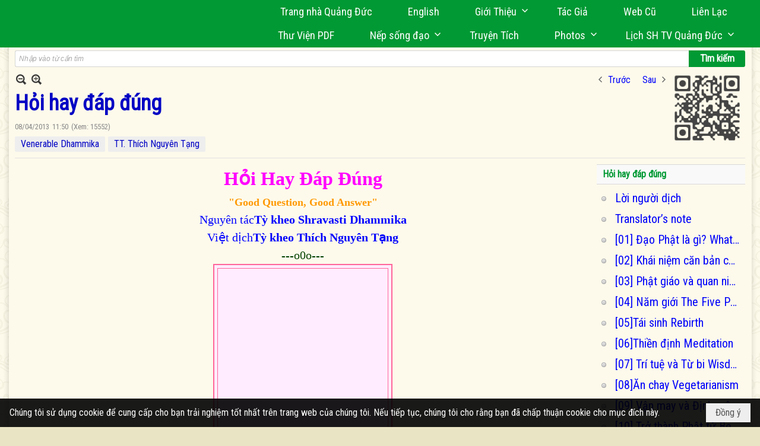

--- FILE ---
content_type: text/html; charset=utf-8
request_url: https://www.google.com/recaptcha/api2/anchor?ar=1&k=6LefkQcTAAAAAG-Bo_ww--wNpej57bbjW4h8paf2&co=aHR0cHM6Ly9xdWFuZ2R1Yy5jb206NDQz&hl=vi&v=jdMmXeCQEkPbnFDy9T04NbgJ&size=normal&anchor-ms=20000&execute-ms=15000&cb=ww2qyi4hmgsb
body_size: 47386
content:
<!DOCTYPE HTML><html dir="ltr" lang="vi"><head><meta http-equiv="Content-Type" content="text/html; charset=UTF-8">
<meta http-equiv="X-UA-Compatible" content="IE=edge">
<title>reCAPTCHA</title>
<style type="text/css">
/* cyrillic-ext */
@font-face {
  font-family: 'Roboto';
  font-style: normal;
  font-weight: 400;
  font-stretch: 100%;
  src: url(//fonts.gstatic.com/s/roboto/v48/KFO7CnqEu92Fr1ME7kSn66aGLdTylUAMa3GUBHMdazTgWw.woff2) format('woff2');
  unicode-range: U+0460-052F, U+1C80-1C8A, U+20B4, U+2DE0-2DFF, U+A640-A69F, U+FE2E-FE2F;
}
/* cyrillic */
@font-face {
  font-family: 'Roboto';
  font-style: normal;
  font-weight: 400;
  font-stretch: 100%;
  src: url(//fonts.gstatic.com/s/roboto/v48/KFO7CnqEu92Fr1ME7kSn66aGLdTylUAMa3iUBHMdazTgWw.woff2) format('woff2');
  unicode-range: U+0301, U+0400-045F, U+0490-0491, U+04B0-04B1, U+2116;
}
/* greek-ext */
@font-face {
  font-family: 'Roboto';
  font-style: normal;
  font-weight: 400;
  font-stretch: 100%;
  src: url(//fonts.gstatic.com/s/roboto/v48/KFO7CnqEu92Fr1ME7kSn66aGLdTylUAMa3CUBHMdazTgWw.woff2) format('woff2');
  unicode-range: U+1F00-1FFF;
}
/* greek */
@font-face {
  font-family: 'Roboto';
  font-style: normal;
  font-weight: 400;
  font-stretch: 100%;
  src: url(//fonts.gstatic.com/s/roboto/v48/KFO7CnqEu92Fr1ME7kSn66aGLdTylUAMa3-UBHMdazTgWw.woff2) format('woff2');
  unicode-range: U+0370-0377, U+037A-037F, U+0384-038A, U+038C, U+038E-03A1, U+03A3-03FF;
}
/* math */
@font-face {
  font-family: 'Roboto';
  font-style: normal;
  font-weight: 400;
  font-stretch: 100%;
  src: url(//fonts.gstatic.com/s/roboto/v48/KFO7CnqEu92Fr1ME7kSn66aGLdTylUAMawCUBHMdazTgWw.woff2) format('woff2');
  unicode-range: U+0302-0303, U+0305, U+0307-0308, U+0310, U+0312, U+0315, U+031A, U+0326-0327, U+032C, U+032F-0330, U+0332-0333, U+0338, U+033A, U+0346, U+034D, U+0391-03A1, U+03A3-03A9, U+03B1-03C9, U+03D1, U+03D5-03D6, U+03F0-03F1, U+03F4-03F5, U+2016-2017, U+2034-2038, U+203C, U+2040, U+2043, U+2047, U+2050, U+2057, U+205F, U+2070-2071, U+2074-208E, U+2090-209C, U+20D0-20DC, U+20E1, U+20E5-20EF, U+2100-2112, U+2114-2115, U+2117-2121, U+2123-214F, U+2190, U+2192, U+2194-21AE, U+21B0-21E5, U+21F1-21F2, U+21F4-2211, U+2213-2214, U+2216-22FF, U+2308-230B, U+2310, U+2319, U+231C-2321, U+2336-237A, U+237C, U+2395, U+239B-23B7, U+23D0, U+23DC-23E1, U+2474-2475, U+25AF, U+25B3, U+25B7, U+25BD, U+25C1, U+25CA, U+25CC, U+25FB, U+266D-266F, U+27C0-27FF, U+2900-2AFF, U+2B0E-2B11, U+2B30-2B4C, U+2BFE, U+3030, U+FF5B, U+FF5D, U+1D400-1D7FF, U+1EE00-1EEFF;
}
/* symbols */
@font-face {
  font-family: 'Roboto';
  font-style: normal;
  font-weight: 400;
  font-stretch: 100%;
  src: url(//fonts.gstatic.com/s/roboto/v48/KFO7CnqEu92Fr1ME7kSn66aGLdTylUAMaxKUBHMdazTgWw.woff2) format('woff2');
  unicode-range: U+0001-000C, U+000E-001F, U+007F-009F, U+20DD-20E0, U+20E2-20E4, U+2150-218F, U+2190, U+2192, U+2194-2199, U+21AF, U+21E6-21F0, U+21F3, U+2218-2219, U+2299, U+22C4-22C6, U+2300-243F, U+2440-244A, U+2460-24FF, U+25A0-27BF, U+2800-28FF, U+2921-2922, U+2981, U+29BF, U+29EB, U+2B00-2BFF, U+4DC0-4DFF, U+FFF9-FFFB, U+10140-1018E, U+10190-1019C, U+101A0, U+101D0-101FD, U+102E0-102FB, U+10E60-10E7E, U+1D2C0-1D2D3, U+1D2E0-1D37F, U+1F000-1F0FF, U+1F100-1F1AD, U+1F1E6-1F1FF, U+1F30D-1F30F, U+1F315, U+1F31C, U+1F31E, U+1F320-1F32C, U+1F336, U+1F378, U+1F37D, U+1F382, U+1F393-1F39F, U+1F3A7-1F3A8, U+1F3AC-1F3AF, U+1F3C2, U+1F3C4-1F3C6, U+1F3CA-1F3CE, U+1F3D4-1F3E0, U+1F3ED, U+1F3F1-1F3F3, U+1F3F5-1F3F7, U+1F408, U+1F415, U+1F41F, U+1F426, U+1F43F, U+1F441-1F442, U+1F444, U+1F446-1F449, U+1F44C-1F44E, U+1F453, U+1F46A, U+1F47D, U+1F4A3, U+1F4B0, U+1F4B3, U+1F4B9, U+1F4BB, U+1F4BF, U+1F4C8-1F4CB, U+1F4D6, U+1F4DA, U+1F4DF, U+1F4E3-1F4E6, U+1F4EA-1F4ED, U+1F4F7, U+1F4F9-1F4FB, U+1F4FD-1F4FE, U+1F503, U+1F507-1F50B, U+1F50D, U+1F512-1F513, U+1F53E-1F54A, U+1F54F-1F5FA, U+1F610, U+1F650-1F67F, U+1F687, U+1F68D, U+1F691, U+1F694, U+1F698, U+1F6AD, U+1F6B2, U+1F6B9-1F6BA, U+1F6BC, U+1F6C6-1F6CF, U+1F6D3-1F6D7, U+1F6E0-1F6EA, U+1F6F0-1F6F3, U+1F6F7-1F6FC, U+1F700-1F7FF, U+1F800-1F80B, U+1F810-1F847, U+1F850-1F859, U+1F860-1F887, U+1F890-1F8AD, U+1F8B0-1F8BB, U+1F8C0-1F8C1, U+1F900-1F90B, U+1F93B, U+1F946, U+1F984, U+1F996, U+1F9E9, U+1FA00-1FA6F, U+1FA70-1FA7C, U+1FA80-1FA89, U+1FA8F-1FAC6, U+1FACE-1FADC, U+1FADF-1FAE9, U+1FAF0-1FAF8, U+1FB00-1FBFF;
}
/* vietnamese */
@font-face {
  font-family: 'Roboto';
  font-style: normal;
  font-weight: 400;
  font-stretch: 100%;
  src: url(//fonts.gstatic.com/s/roboto/v48/KFO7CnqEu92Fr1ME7kSn66aGLdTylUAMa3OUBHMdazTgWw.woff2) format('woff2');
  unicode-range: U+0102-0103, U+0110-0111, U+0128-0129, U+0168-0169, U+01A0-01A1, U+01AF-01B0, U+0300-0301, U+0303-0304, U+0308-0309, U+0323, U+0329, U+1EA0-1EF9, U+20AB;
}
/* latin-ext */
@font-face {
  font-family: 'Roboto';
  font-style: normal;
  font-weight: 400;
  font-stretch: 100%;
  src: url(//fonts.gstatic.com/s/roboto/v48/KFO7CnqEu92Fr1ME7kSn66aGLdTylUAMa3KUBHMdazTgWw.woff2) format('woff2');
  unicode-range: U+0100-02BA, U+02BD-02C5, U+02C7-02CC, U+02CE-02D7, U+02DD-02FF, U+0304, U+0308, U+0329, U+1D00-1DBF, U+1E00-1E9F, U+1EF2-1EFF, U+2020, U+20A0-20AB, U+20AD-20C0, U+2113, U+2C60-2C7F, U+A720-A7FF;
}
/* latin */
@font-face {
  font-family: 'Roboto';
  font-style: normal;
  font-weight: 400;
  font-stretch: 100%;
  src: url(//fonts.gstatic.com/s/roboto/v48/KFO7CnqEu92Fr1ME7kSn66aGLdTylUAMa3yUBHMdazQ.woff2) format('woff2');
  unicode-range: U+0000-00FF, U+0131, U+0152-0153, U+02BB-02BC, U+02C6, U+02DA, U+02DC, U+0304, U+0308, U+0329, U+2000-206F, U+20AC, U+2122, U+2191, U+2193, U+2212, U+2215, U+FEFF, U+FFFD;
}
/* cyrillic-ext */
@font-face {
  font-family: 'Roboto';
  font-style: normal;
  font-weight: 500;
  font-stretch: 100%;
  src: url(//fonts.gstatic.com/s/roboto/v48/KFO7CnqEu92Fr1ME7kSn66aGLdTylUAMa3GUBHMdazTgWw.woff2) format('woff2');
  unicode-range: U+0460-052F, U+1C80-1C8A, U+20B4, U+2DE0-2DFF, U+A640-A69F, U+FE2E-FE2F;
}
/* cyrillic */
@font-face {
  font-family: 'Roboto';
  font-style: normal;
  font-weight: 500;
  font-stretch: 100%;
  src: url(//fonts.gstatic.com/s/roboto/v48/KFO7CnqEu92Fr1ME7kSn66aGLdTylUAMa3iUBHMdazTgWw.woff2) format('woff2');
  unicode-range: U+0301, U+0400-045F, U+0490-0491, U+04B0-04B1, U+2116;
}
/* greek-ext */
@font-face {
  font-family: 'Roboto';
  font-style: normal;
  font-weight: 500;
  font-stretch: 100%;
  src: url(//fonts.gstatic.com/s/roboto/v48/KFO7CnqEu92Fr1ME7kSn66aGLdTylUAMa3CUBHMdazTgWw.woff2) format('woff2');
  unicode-range: U+1F00-1FFF;
}
/* greek */
@font-face {
  font-family: 'Roboto';
  font-style: normal;
  font-weight: 500;
  font-stretch: 100%;
  src: url(//fonts.gstatic.com/s/roboto/v48/KFO7CnqEu92Fr1ME7kSn66aGLdTylUAMa3-UBHMdazTgWw.woff2) format('woff2');
  unicode-range: U+0370-0377, U+037A-037F, U+0384-038A, U+038C, U+038E-03A1, U+03A3-03FF;
}
/* math */
@font-face {
  font-family: 'Roboto';
  font-style: normal;
  font-weight: 500;
  font-stretch: 100%;
  src: url(//fonts.gstatic.com/s/roboto/v48/KFO7CnqEu92Fr1ME7kSn66aGLdTylUAMawCUBHMdazTgWw.woff2) format('woff2');
  unicode-range: U+0302-0303, U+0305, U+0307-0308, U+0310, U+0312, U+0315, U+031A, U+0326-0327, U+032C, U+032F-0330, U+0332-0333, U+0338, U+033A, U+0346, U+034D, U+0391-03A1, U+03A3-03A9, U+03B1-03C9, U+03D1, U+03D5-03D6, U+03F0-03F1, U+03F4-03F5, U+2016-2017, U+2034-2038, U+203C, U+2040, U+2043, U+2047, U+2050, U+2057, U+205F, U+2070-2071, U+2074-208E, U+2090-209C, U+20D0-20DC, U+20E1, U+20E5-20EF, U+2100-2112, U+2114-2115, U+2117-2121, U+2123-214F, U+2190, U+2192, U+2194-21AE, U+21B0-21E5, U+21F1-21F2, U+21F4-2211, U+2213-2214, U+2216-22FF, U+2308-230B, U+2310, U+2319, U+231C-2321, U+2336-237A, U+237C, U+2395, U+239B-23B7, U+23D0, U+23DC-23E1, U+2474-2475, U+25AF, U+25B3, U+25B7, U+25BD, U+25C1, U+25CA, U+25CC, U+25FB, U+266D-266F, U+27C0-27FF, U+2900-2AFF, U+2B0E-2B11, U+2B30-2B4C, U+2BFE, U+3030, U+FF5B, U+FF5D, U+1D400-1D7FF, U+1EE00-1EEFF;
}
/* symbols */
@font-face {
  font-family: 'Roboto';
  font-style: normal;
  font-weight: 500;
  font-stretch: 100%;
  src: url(//fonts.gstatic.com/s/roboto/v48/KFO7CnqEu92Fr1ME7kSn66aGLdTylUAMaxKUBHMdazTgWw.woff2) format('woff2');
  unicode-range: U+0001-000C, U+000E-001F, U+007F-009F, U+20DD-20E0, U+20E2-20E4, U+2150-218F, U+2190, U+2192, U+2194-2199, U+21AF, U+21E6-21F0, U+21F3, U+2218-2219, U+2299, U+22C4-22C6, U+2300-243F, U+2440-244A, U+2460-24FF, U+25A0-27BF, U+2800-28FF, U+2921-2922, U+2981, U+29BF, U+29EB, U+2B00-2BFF, U+4DC0-4DFF, U+FFF9-FFFB, U+10140-1018E, U+10190-1019C, U+101A0, U+101D0-101FD, U+102E0-102FB, U+10E60-10E7E, U+1D2C0-1D2D3, U+1D2E0-1D37F, U+1F000-1F0FF, U+1F100-1F1AD, U+1F1E6-1F1FF, U+1F30D-1F30F, U+1F315, U+1F31C, U+1F31E, U+1F320-1F32C, U+1F336, U+1F378, U+1F37D, U+1F382, U+1F393-1F39F, U+1F3A7-1F3A8, U+1F3AC-1F3AF, U+1F3C2, U+1F3C4-1F3C6, U+1F3CA-1F3CE, U+1F3D4-1F3E0, U+1F3ED, U+1F3F1-1F3F3, U+1F3F5-1F3F7, U+1F408, U+1F415, U+1F41F, U+1F426, U+1F43F, U+1F441-1F442, U+1F444, U+1F446-1F449, U+1F44C-1F44E, U+1F453, U+1F46A, U+1F47D, U+1F4A3, U+1F4B0, U+1F4B3, U+1F4B9, U+1F4BB, U+1F4BF, U+1F4C8-1F4CB, U+1F4D6, U+1F4DA, U+1F4DF, U+1F4E3-1F4E6, U+1F4EA-1F4ED, U+1F4F7, U+1F4F9-1F4FB, U+1F4FD-1F4FE, U+1F503, U+1F507-1F50B, U+1F50D, U+1F512-1F513, U+1F53E-1F54A, U+1F54F-1F5FA, U+1F610, U+1F650-1F67F, U+1F687, U+1F68D, U+1F691, U+1F694, U+1F698, U+1F6AD, U+1F6B2, U+1F6B9-1F6BA, U+1F6BC, U+1F6C6-1F6CF, U+1F6D3-1F6D7, U+1F6E0-1F6EA, U+1F6F0-1F6F3, U+1F6F7-1F6FC, U+1F700-1F7FF, U+1F800-1F80B, U+1F810-1F847, U+1F850-1F859, U+1F860-1F887, U+1F890-1F8AD, U+1F8B0-1F8BB, U+1F8C0-1F8C1, U+1F900-1F90B, U+1F93B, U+1F946, U+1F984, U+1F996, U+1F9E9, U+1FA00-1FA6F, U+1FA70-1FA7C, U+1FA80-1FA89, U+1FA8F-1FAC6, U+1FACE-1FADC, U+1FADF-1FAE9, U+1FAF0-1FAF8, U+1FB00-1FBFF;
}
/* vietnamese */
@font-face {
  font-family: 'Roboto';
  font-style: normal;
  font-weight: 500;
  font-stretch: 100%;
  src: url(//fonts.gstatic.com/s/roboto/v48/KFO7CnqEu92Fr1ME7kSn66aGLdTylUAMa3OUBHMdazTgWw.woff2) format('woff2');
  unicode-range: U+0102-0103, U+0110-0111, U+0128-0129, U+0168-0169, U+01A0-01A1, U+01AF-01B0, U+0300-0301, U+0303-0304, U+0308-0309, U+0323, U+0329, U+1EA0-1EF9, U+20AB;
}
/* latin-ext */
@font-face {
  font-family: 'Roboto';
  font-style: normal;
  font-weight: 500;
  font-stretch: 100%;
  src: url(//fonts.gstatic.com/s/roboto/v48/KFO7CnqEu92Fr1ME7kSn66aGLdTylUAMa3KUBHMdazTgWw.woff2) format('woff2');
  unicode-range: U+0100-02BA, U+02BD-02C5, U+02C7-02CC, U+02CE-02D7, U+02DD-02FF, U+0304, U+0308, U+0329, U+1D00-1DBF, U+1E00-1E9F, U+1EF2-1EFF, U+2020, U+20A0-20AB, U+20AD-20C0, U+2113, U+2C60-2C7F, U+A720-A7FF;
}
/* latin */
@font-face {
  font-family: 'Roboto';
  font-style: normal;
  font-weight: 500;
  font-stretch: 100%;
  src: url(//fonts.gstatic.com/s/roboto/v48/KFO7CnqEu92Fr1ME7kSn66aGLdTylUAMa3yUBHMdazQ.woff2) format('woff2');
  unicode-range: U+0000-00FF, U+0131, U+0152-0153, U+02BB-02BC, U+02C6, U+02DA, U+02DC, U+0304, U+0308, U+0329, U+2000-206F, U+20AC, U+2122, U+2191, U+2193, U+2212, U+2215, U+FEFF, U+FFFD;
}
/* cyrillic-ext */
@font-face {
  font-family: 'Roboto';
  font-style: normal;
  font-weight: 900;
  font-stretch: 100%;
  src: url(//fonts.gstatic.com/s/roboto/v48/KFO7CnqEu92Fr1ME7kSn66aGLdTylUAMa3GUBHMdazTgWw.woff2) format('woff2');
  unicode-range: U+0460-052F, U+1C80-1C8A, U+20B4, U+2DE0-2DFF, U+A640-A69F, U+FE2E-FE2F;
}
/* cyrillic */
@font-face {
  font-family: 'Roboto';
  font-style: normal;
  font-weight: 900;
  font-stretch: 100%;
  src: url(//fonts.gstatic.com/s/roboto/v48/KFO7CnqEu92Fr1ME7kSn66aGLdTylUAMa3iUBHMdazTgWw.woff2) format('woff2');
  unicode-range: U+0301, U+0400-045F, U+0490-0491, U+04B0-04B1, U+2116;
}
/* greek-ext */
@font-face {
  font-family: 'Roboto';
  font-style: normal;
  font-weight: 900;
  font-stretch: 100%;
  src: url(//fonts.gstatic.com/s/roboto/v48/KFO7CnqEu92Fr1ME7kSn66aGLdTylUAMa3CUBHMdazTgWw.woff2) format('woff2');
  unicode-range: U+1F00-1FFF;
}
/* greek */
@font-face {
  font-family: 'Roboto';
  font-style: normal;
  font-weight: 900;
  font-stretch: 100%;
  src: url(//fonts.gstatic.com/s/roboto/v48/KFO7CnqEu92Fr1ME7kSn66aGLdTylUAMa3-UBHMdazTgWw.woff2) format('woff2');
  unicode-range: U+0370-0377, U+037A-037F, U+0384-038A, U+038C, U+038E-03A1, U+03A3-03FF;
}
/* math */
@font-face {
  font-family: 'Roboto';
  font-style: normal;
  font-weight: 900;
  font-stretch: 100%;
  src: url(//fonts.gstatic.com/s/roboto/v48/KFO7CnqEu92Fr1ME7kSn66aGLdTylUAMawCUBHMdazTgWw.woff2) format('woff2');
  unicode-range: U+0302-0303, U+0305, U+0307-0308, U+0310, U+0312, U+0315, U+031A, U+0326-0327, U+032C, U+032F-0330, U+0332-0333, U+0338, U+033A, U+0346, U+034D, U+0391-03A1, U+03A3-03A9, U+03B1-03C9, U+03D1, U+03D5-03D6, U+03F0-03F1, U+03F4-03F5, U+2016-2017, U+2034-2038, U+203C, U+2040, U+2043, U+2047, U+2050, U+2057, U+205F, U+2070-2071, U+2074-208E, U+2090-209C, U+20D0-20DC, U+20E1, U+20E5-20EF, U+2100-2112, U+2114-2115, U+2117-2121, U+2123-214F, U+2190, U+2192, U+2194-21AE, U+21B0-21E5, U+21F1-21F2, U+21F4-2211, U+2213-2214, U+2216-22FF, U+2308-230B, U+2310, U+2319, U+231C-2321, U+2336-237A, U+237C, U+2395, U+239B-23B7, U+23D0, U+23DC-23E1, U+2474-2475, U+25AF, U+25B3, U+25B7, U+25BD, U+25C1, U+25CA, U+25CC, U+25FB, U+266D-266F, U+27C0-27FF, U+2900-2AFF, U+2B0E-2B11, U+2B30-2B4C, U+2BFE, U+3030, U+FF5B, U+FF5D, U+1D400-1D7FF, U+1EE00-1EEFF;
}
/* symbols */
@font-face {
  font-family: 'Roboto';
  font-style: normal;
  font-weight: 900;
  font-stretch: 100%;
  src: url(//fonts.gstatic.com/s/roboto/v48/KFO7CnqEu92Fr1ME7kSn66aGLdTylUAMaxKUBHMdazTgWw.woff2) format('woff2');
  unicode-range: U+0001-000C, U+000E-001F, U+007F-009F, U+20DD-20E0, U+20E2-20E4, U+2150-218F, U+2190, U+2192, U+2194-2199, U+21AF, U+21E6-21F0, U+21F3, U+2218-2219, U+2299, U+22C4-22C6, U+2300-243F, U+2440-244A, U+2460-24FF, U+25A0-27BF, U+2800-28FF, U+2921-2922, U+2981, U+29BF, U+29EB, U+2B00-2BFF, U+4DC0-4DFF, U+FFF9-FFFB, U+10140-1018E, U+10190-1019C, U+101A0, U+101D0-101FD, U+102E0-102FB, U+10E60-10E7E, U+1D2C0-1D2D3, U+1D2E0-1D37F, U+1F000-1F0FF, U+1F100-1F1AD, U+1F1E6-1F1FF, U+1F30D-1F30F, U+1F315, U+1F31C, U+1F31E, U+1F320-1F32C, U+1F336, U+1F378, U+1F37D, U+1F382, U+1F393-1F39F, U+1F3A7-1F3A8, U+1F3AC-1F3AF, U+1F3C2, U+1F3C4-1F3C6, U+1F3CA-1F3CE, U+1F3D4-1F3E0, U+1F3ED, U+1F3F1-1F3F3, U+1F3F5-1F3F7, U+1F408, U+1F415, U+1F41F, U+1F426, U+1F43F, U+1F441-1F442, U+1F444, U+1F446-1F449, U+1F44C-1F44E, U+1F453, U+1F46A, U+1F47D, U+1F4A3, U+1F4B0, U+1F4B3, U+1F4B9, U+1F4BB, U+1F4BF, U+1F4C8-1F4CB, U+1F4D6, U+1F4DA, U+1F4DF, U+1F4E3-1F4E6, U+1F4EA-1F4ED, U+1F4F7, U+1F4F9-1F4FB, U+1F4FD-1F4FE, U+1F503, U+1F507-1F50B, U+1F50D, U+1F512-1F513, U+1F53E-1F54A, U+1F54F-1F5FA, U+1F610, U+1F650-1F67F, U+1F687, U+1F68D, U+1F691, U+1F694, U+1F698, U+1F6AD, U+1F6B2, U+1F6B9-1F6BA, U+1F6BC, U+1F6C6-1F6CF, U+1F6D3-1F6D7, U+1F6E0-1F6EA, U+1F6F0-1F6F3, U+1F6F7-1F6FC, U+1F700-1F7FF, U+1F800-1F80B, U+1F810-1F847, U+1F850-1F859, U+1F860-1F887, U+1F890-1F8AD, U+1F8B0-1F8BB, U+1F8C0-1F8C1, U+1F900-1F90B, U+1F93B, U+1F946, U+1F984, U+1F996, U+1F9E9, U+1FA00-1FA6F, U+1FA70-1FA7C, U+1FA80-1FA89, U+1FA8F-1FAC6, U+1FACE-1FADC, U+1FADF-1FAE9, U+1FAF0-1FAF8, U+1FB00-1FBFF;
}
/* vietnamese */
@font-face {
  font-family: 'Roboto';
  font-style: normal;
  font-weight: 900;
  font-stretch: 100%;
  src: url(//fonts.gstatic.com/s/roboto/v48/KFO7CnqEu92Fr1ME7kSn66aGLdTylUAMa3OUBHMdazTgWw.woff2) format('woff2');
  unicode-range: U+0102-0103, U+0110-0111, U+0128-0129, U+0168-0169, U+01A0-01A1, U+01AF-01B0, U+0300-0301, U+0303-0304, U+0308-0309, U+0323, U+0329, U+1EA0-1EF9, U+20AB;
}
/* latin-ext */
@font-face {
  font-family: 'Roboto';
  font-style: normal;
  font-weight: 900;
  font-stretch: 100%;
  src: url(//fonts.gstatic.com/s/roboto/v48/KFO7CnqEu92Fr1ME7kSn66aGLdTylUAMa3KUBHMdazTgWw.woff2) format('woff2');
  unicode-range: U+0100-02BA, U+02BD-02C5, U+02C7-02CC, U+02CE-02D7, U+02DD-02FF, U+0304, U+0308, U+0329, U+1D00-1DBF, U+1E00-1E9F, U+1EF2-1EFF, U+2020, U+20A0-20AB, U+20AD-20C0, U+2113, U+2C60-2C7F, U+A720-A7FF;
}
/* latin */
@font-face {
  font-family: 'Roboto';
  font-style: normal;
  font-weight: 900;
  font-stretch: 100%;
  src: url(//fonts.gstatic.com/s/roboto/v48/KFO7CnqEu92Fr1ME7kSn66aGLdTylUAMa3yUBHMdazQ.woff2) format('woff2');
  unicode-range: U+0000-00FF, U+0131, U+0152-0153, U+02BB-02BC, U+02C6, U+02DA, U+02DC, U+0304, U+0308, U+0329, U+2000-206F, U+20AC, U+2122, U+2191, U+2193, U+2212, U+2215, U+FEFF, U+FFFD;
}

</style>
<link rel="stylesheet" type="text/css" href="https://www.gstatic.com/recaptcha/releases/jdMmXeCQEkPbnFDy9T04NbgJ/styles__ltr.css">
<script nonce="TQQR55WIK3C7EdyTczNAjA" type="text/javascript">window['__recaptcha_api'] = 'https://www.google.com/recaptcha/api2/';</script>
<script type="text/javascript" src="https://www.gstatic.com/recaptcha/releases/jdMmXeCQEkPbnFDy9T04NbgJ/recaptcha__vi.js" nonce="TQQR55WIK3C7EdyTczNAjA">
      
    </script></head>
<body><div id="rc-anchor-alert" class="rc-anchor-alert"></div>
<input type="hidden" id="recaptcha-token" value="[base64]">
<script type="text/javascript" nonce="TQQR55WIK3C7EdyTczNAjA">
      recaptcha.anchor.Main.init("[\x22ainput\x22,[\x22bgdata\x22,\x22\x22,\[base64]/[base64]/[base64]/[base64]/[base64]/[base64]/[base64]/[base64]/[base64]/[base64]/[base64]/[base64]/[base64]/[base64]/[base64]\\u003d\\u003d\x22,\[base64]\x22,\x22eXrCj8ORwr/Ds8KIFC3Dr8OdwpXCukplTFTCisO/FcKaM3fDq8O2EsOROmfDoMOdDcKrYRPDi8KDC8ODw7wiw6NGwrbCi8O8B8K0w7Imw4pafE/CqsO/U8KTwrDCusO+wpN9w4PCssOLZUoywqfDmcO0wqN5w4nDtMKQw4UBwoDClUDDondVHAdTw7cIwq/ClVHCqyTCkF5ldUEZcsOaEMOYwrvClD/DjA3CnsOoRmU8e8KodjExw4ctR2R6woIlwoTCncKhw7XDtcOkQzRGw6jCnsOxw6NfM8K5NinCgMOnw5glwqI/QAfDpsOmLzNaNAnDuj/ChQ4Nw6ITwoo+EMOMwoxARMOVw5k4cMOFw4QYDksWOCZiwoLCpgwPeX/CoGAEOsKhSCELN1hdRjtlNsOhw4jCucKKw49Iw6EKTcKCJcOYwptfwqHDi8OsMBwgGSfDncOLw6R+dcOTwojCrFZfw4nDuQHChsKjGMKVw6xoOlM7GB9dwplkQBLDncK2N8O2eMKleMK0wrzDvsO8aFhpFAHCrsO9X2/Cik/DkRAWw4VVGMOdwqtZw5rCu29Vw6HDqcKgwrhEMcKxwpfCg1/DmMKzw6ZADQAVwrDCqcOOwqPCugUpSWkcDXPCp8KUwq/CuMOywr5uw6Ilw7fCoMOZw7VlU1/CvG/DgnBfd0XDpcKoDMKMC0J8w6/[base64]/DssKVd8OCw6bDpMOpwoDCqR/[base64]/ClkHDjCBsAMOPw5LCssO7HiXCusOywoQ1w7zCowPCosOwWcODwo/DtsKJwoIKNsOhIsOzw5PDjz7CjcOWworCjGvDtR0LWsOMbMKsfMKVw74pworDlgFjM8OCw6/CvXIKPsOmwq/Dj8O1D8Ksw7vDtMOpw7FQWF94wpotPsK5w4rDkDQYwo7DuhDCmw3DvsKZw601d8Kawrd0BCtVw43Dkn9KQmg6AsKuYcOWQjzCvkLCjkN0LTMyw5rCsGMZN8KHJMOQaVbDnEh1L8K/w5UOdsO4wrUhUsKawpHCjVcTR0tHNB0vI8Kdw5LDosKwbsKjw5RVw7LCmhbCsgRww6nCp1TCnsKCwrYFw7HDjFTCuHo/wpEIw5zDhBwFwqIJw5bCu3DCmwh7IXpoFGItw5/[base64]/CvS9ew5gsGVXDn8OUZMKQF1ltUMKCJFllwppjw7LCtMOjYSrCv3prw63DhsOcwr4Uwq7Dv8OcwpbDh3zDiRV/wpzDsMOTwqohK18+w4dgw44Ww7zCuFoCcVTClRfDiRpbCjsZBMOaXkMkwqVxWSwgcDHDuwAjw4jDosOCw5gIBlXDo3gkwqERw5/CiH43fcKFNi5vwoonb8KuwoxLw77CglF4wrLDn8OUZkDDqgTDpmRNwrc4SsKqw5odw6fCncKjw4/[base64]/Cp8OlVMOKBgJaTcKqMsKLw4nChMOVw7FqSEDCvsOrwplhacKUw5XDinnDumRAwo82w7wrwozCi3h8w5bDmV7DpMOoYHgNNEcvw6/DqVUYw6xpAAAkWAhywqFDw6zChyTDkR7Cj0tFw7Qewp4Zw4dxecKKBmvDr0zDusKcwp5tFGFLwo3ChR4QdsK2W8K1IMOYHk4AP8KaHx1twqM3wqdLfcKIwpnCpMK4f8OTw4fDll0lGn/[base64]/DrX0NAU8awo/[base64]/CgTJ8wrDChsOVwrTDrcO8MsO5dyEwwpMjGEfDusOMwrBiwp/Do3fDuUnCvsOXYMOTw5Eqw7ptckPCg2rDg1VpchPCsXvDvsKfGTHDsUt/w4rChsOKw7nCkXB4w4NSSmnCpjd/w77DvMOWHsOUey13LUHCvAPCl8K6wqfDk8OLwqzDtMOdwqMlw6XDrcOmQEMMwrxlw6LCoVDDr8K/w5NWd8K2wrM2C8Opwrp8w5ZWK3HDj8KkOMOGb8OawrfDu8OcwoFaX1F9w7fDnkoaRHLCosK0M05Uw4nCnMKuw7BGbsORCT5MP8KMXcKjwoXCj8OsM8KwwrHCtMKqUcORYcOJZ30cw6wyWmM9acOPfHh1Vl/[base64]/DmkXCocOZw7LDrER0UMOKw6bChsOvTcOmwoN8wpvDtsO5SMK0QsOWw6HCjsO5ZUQDw7t7B8K7BMKtw5LChcKGSQssdMOXMsOIw71VwpHCpsOPf8KHcsKzLlDDusK3wpl/asKKHTs5McOEwrcNwoFVbMOzGcKJw5lVwqVFw5HDmsOYBiDDiMK3w6pMCxXDr8OgLsOnd03Cg0rCqcOfQVQ4KsKKHcKwKAgiWcO/[base64]/Dg8OoZnrDpEtwwr/CpD1mbynDoCFJw77CpUI8wpTCmMOHw4jDuDLCkDPCmFp6Zhlqw4jCqD44wqHCnsOiwoLDqV84wqoMFA7CrSZDwr7DhMOaLSzCs8OLYw3CskLCssO3wqfCm8KtwqrDpsO/VnLCo8KfPC8sJ8Kbwq/DugccXysWZ8KTI8KXYmPCgFrCk8O5RgnCh8KGGMO+XcKowrJxBsOhQ8KdFCBXCsKswqhpFkvDvsO6XsOvPcOAeXjDtMO9w5zCicO+PGrDqilWw6kow6vDr8K/w6lSwr5Kw4jCkMK2wp8Aw4waw6IWw4LChcKiwpXDowDCo8O3JCHDjk/Cuj3DnhbDjcOZCsOSQsKQw6DCmcODeAnCmMK7w6UrPjrCqcOmZ8KIMMOGQ8OuSGzClgzDuSXDijYMCEM3UXIow5E+w73CjFXDsMKtSzAwJxLChMKEw4QkwoQFX1XDu8OowpnDjMKFw6jDgRbCv8OKwrY0w6fDrsK0w601Fn/DssKiVMK0BcK+UcKDG8KbdcKjTlhvPDzDk3fClMOQEVTDo8Kow6fCgcOWw7rCpEDClSUawrrDgl0oRzXDk1QBw4XDu0zDlC4EUSzCl1omDcKUw4dkLkjCjMKjN8OSwqzDksO5wr3ClsKYwoI5wrsGwp/[base64]/K20oRBxIwpBLRxx+w43CpQxNVWPDoFfCtcOnw75sw7XDvcK3GMOBwoMZwqDCtg5Xwo7DhHXCnA9jwplDw6VORsKYacKJQ8Kbw4o+wo/Cn1lgw6rDuh1Jw6cnw7hrH8O7w6AvP8KhL8ODwrlhEsKHcXrCpVnCh8Kcw78oG8KjwoLDhGbDo8Ked8OnEMKqwoweIBp+wpJqwpLCjcOowoxcw7J/PU0FYTDCgMKqVMKvw47Cm8KZwqJfwokzKsKsRFzCpMK5wpzCi8Oiwp5GMsKMX2rCssKXwpfCukViAsK2FAbDlGvCtcOKLjkgw7RAT8OdwrbCiGRXEHNswojDigXDjsOUwovCujvCmcOiKjDDoXE2w6h/w6nClkvDjcOgwoPCmcK3XkIlLsOXUGxsw7HDtcOiVhUqw6wywr3CoMKGfWE1BMOowqglPsKnFCAsw47DpcO+wppLZcO4ecKFw6YPwq5fWsO4wpg6w5/CtcKhAW7CvsO+w587wo88w4HChsK0d3N7I8KOGsK1HSjDgCXCisKqwrIbwoxkwq/CkkshaHbCr8Kxwr/DncK+w6bDsi8xGHUtw4o0w4/CokNwLkvCr3zDncOfw4TDiQPCncOpC2bCgcKjXUvDgsOAw40bUsKMw6jCgGPCp8O7FMKgasOVwr3DrVHClsKqYsORw6/[base64]/[base64]/UsOEwq7DmcKjUMO9WMOPHMOWwrwUSsOhK8KCDsO2Q0DCvWnChGPCgsOSMTPDt8K/[base64]/Cj8Kkb8KtAiDDhMOaw5XCjMOUA8KDNAjDgwsbQ8K5Dikaw7nDlQ/DvsO7wpE5DkYHw4kuw5XClMOdwrbDqMKMw7FtCsOGw5BIwqfDocOrHsKEwo4dVHjCqj7ClcOhwobDjy4pwrJFW8OowpnDj8OtecOMw4Izw6XCrEUONXVSX1gFYQTCsMOwwppneFDDjsOwNj7Cum91wq/DhcKIwqHDpMKuAjpdPileIkpSRF7Dp8O6BjADwofDvQHDusOMO1V7w7opwp16wpvCj8OXwoQEW2MNJcOBVnYTw705IMKPIBPDq8Ohwp9aw6XDpcKwb8Onwr/DrQjDsURXwrXCp8OYw7/DrQ/CjcODwpfDvsOVI8K1KMKGVsKCwpTDtsO6GsKNw7HChsOTwpEUSxbDt1vCoEJpw5hmAcOSwphWAMOEw48RTsK3GcK/wrEowqBIXgnDkMKWXDTDkC7CpALCrcKcfMObwrwywo/DnEMREUwjw49Pwrs5W8KNZlXDjzR6Q0HDmcKbwqJYesKOacKjwp4vQ8OUwqo1N2Afw4HDjsK8YwDDq8Omw53CncKUTTcIw6MlE0BBJV/CoTQyREx5woDDqmAGW2V5YsOdwpvDkcKJw7jDpXshBSvCi8OWAsKnHcOLw7/[base64]/DqHsRwrRmVjxuwpXCmsKiw7gWw7TDqhwMw73DgwJibMOuT8OXwqHCjWFEwrXDpx45O3LCvxUmw5g8w4jDpA5jwqoDag/Cl8O9wpXCtGzDvMKbwrkfdcKRRcKbSDstwqbDpw3Cm8OsDjZLOW0TWn/[base64]/w78RZcOow4jDugA/w77CmxVRfmDCg8OBw7rDuMOBwpkjwq7DjANJwpzCrsOgSMK6wow9wqfDmzHDgcOkPQNNRMKRwpc4a2oTw6wTPkAwMsO4C8ONw67DgMO3KC0zMREWPsK2w6ERwrUgGhHCjSgIw6TDqyoow54Cw4nDg3NHYEXCrcKDw6cANcKrwp7DuXPCl8OgwovDs8KgXsOgw4/DsR06wq8ZV8Oow5fCn8OtH38fw6zDnXnCn8O1JhPDlsK7wo3DocOowpLDqTPDrcKhw4LCp0wOCkQTFSFvD8KmOEkdcyV/Ni3DoxjDqH9ew6PDqTQ8PsOcw54ywr3CrUTDiA/DpMO8wppkMkYBc8OZGyLCjMOCGT7DnsOaw7R/wr4wAcO1w5dhb8OuaTRPQcOIwoPDvjZaw7HCvTvDiEHCkUPDqcONwo4jw5TCk1XDsBAcw4sfwoPDuMOTw7MNbE/DlcKEaAhVTWITwpFtPlfCqMOsXsK9PGFOw5FPwpFiA8K7YMO5w7nClMKpw4/DoC4ifsKIO2fCgiBwLQohwqJkRUgqfcKXFU0WSkRgZWJSFwhsH8OtHFYEwo/DnQnDosKbw4pTw4/[base64]/Dq04mfF9YOV9zwprDhxrCqjPCr8OlB1LDgj/DsWnCuhvCqMKKwp8XwpwCfl1bwrDCslFtw7fDu8Odw5/Dvgdxwp3Cq0gtAUFrw6c3XMO3w6/[base64]/DoTNXccO8ecKmblIbw5PDjMKrwqQjGsK5Fn7DisKKw4LCg2Vua8OIwpkZwr0Yw5HCvjhEHMKwwqFMI8O/w68rD0BQw53Dk8KDM8K7w5HDlsK8CcKwBUTDtcO/wpUIwrTDt8K8w6TDncK5XsORLio/[base64]/Dj8MAMKAwr3Cl3o1w6YmecO0wrI4F3rCvlfDucOTbMKmcFEUMsK2wrs3wqbCpx8uIGYARA5JwrfCo3smw5k/[base64]/[base64]/[base64]/DqMKgNQHDmMKYw4fDiCYQwr/DjHXDrcO4wrHCvEDCvWouRmJ1wpDDixzDuG4db8KOwrdjPRbDjTozVsKLw6vDmmRVwqHCicKJc33CrDHCtMKqYMKteUXDvcKaBhglG3cbfzNUw4nCiiTCuh1lw6TClADCiWtWI8K+w7vDqk/Do2sow77DpcOCGiHCt8O4RcOsCH0eMB7Djg9MwqMtwrTDtVrDsWwLwrTDrcOoQcK4MMKPw5nDtsKmw6taF8OSIMKLJHHCiyTDnkIMJg7CgsOBw5IFX3Zyw6fDiW0cICXClnMXLMKTdlpCwpnCpyXCo30Bw6FzwpVyPyzDisK/V0gRARABw6fDox4swqHDmsKYAgLCg8KLwqzDsWfDoDzDjMKCwrLCs8Kow6suNMOlwrjCg2TCvXnCpiLCnC5pw4pOw4rDikrDiRQhXsKLW8K2w7wVw5BhAADClxVhwplRAcKhOTBHw6kCwp1Vwoo/w5vDg8OywpnDgcKlwowZw757w6LDtsKvfRzCuMOCNsOxwoZ8S8KYCDg3w7xCwpzChMKlAyBNwoIMwobCsWFJw5JWO2l/McKKQi/CoMO+wrzDiF/CnhMYXn0aHcKVSsK8wpXDgChETFXCscOpOcKyRRFjIFh1w5/CrBcoL2Rbw5nDpcOewoROwozDuicHVVZSw6rDhQBFwrnDvsOFw7o+w4MWdGDChMOAWcOyw4Ube8KJwph4MnLCoMKJIsK+A8OcICfClTzDnR3Dt1XCksKcKMKEcMOBMlfDlC7DhjXCksOiwq/CisOAwqIGd8K+wqxfFlzDpVPCkzjCilrDr1Yse0bCksOHw7XDoMK7wqfCtVsqVl7ChnFHccKHwqXCpMKpw5rDv1rCjktcTWANdC9hZQrDs2zCqcKvwqTCpMKeWcO8wprDq8O1UUPDrjHClXDDksKMB8O8wonDosKkw4/DocK+GAZMwqZPwpDDnFFhw6fCn8OQw4Eaw6JPwqXCiMKoVR7DgXnDkcOZwrEow4wwScKHw4HCnFfDk8KHw6fDpcO2JQLDr8O4wqPDijHCq8OFYC7Cjy0awonCqsKQw4YlEMKmw4vDlmoYw6p3w63DhMOdbsO/fhDCssO9Z3TDn1I5wr/CqzE7wrFQw4UvUyrDgTVRw5F3w7RowoMtwr1ewqd9A1HCq3PClMKlw6jDsMKew5wpw69jwptUwr/ClcOGLzI+wq8ewrEXw6zCogHDsMO3V8K9KUDCu3luV8OlYEpEeMKGwqjDgxnCqyQCwrhrwoTDq8KEwoo3XMK7w612w5d4KhsWw69NIkQ1w53DhDbCgsOjOsObF8O/OmEdXwhNwqXCg8O2w75IAcO6wqAVwokXw5nChMO4CjVBCUTCncOnw6LCigbDiMKUV8KVKsOmQBDCjMKqecKdNMKdWkDDqVA8UXTCtsOeOcKFw6zDncOoNsOmw4Eow4ZGwqbDgSRRfCfDiSvCthplAcOnM8KjCMOWdcKeEsK7wrkIw7XDkCTCvsOBQcOjwpDCmF/CtsK9w70gfVIOw6k9wqLDgQHCsjPDrj87ZcO7AMOww6JPA8KGwqVyFkDDlTUwwpTDqSfDiEdXShLDncObO8OXBsOQwp8xw6QFXMO6Nk9bwoDCv8O3w6zCr8ObOmgnJcK9V8KRw6rDv8OgJMO9A8Kqwqp+FMOWWsONcsOfHsO0YMOtw5vCgwRKw6Jne8K/[base64]/CgcOvwo/CvcKZTU0PPMKrwosbwrE+FDXDk1bDosKSwpfDjMKUOcODw4TCq8OhKXQqQz8gfcKFbcO9woXDsG7Cm0IFwpPCrMOEw5XDlSnDnkPDqgnCtFzCgFAMw7Ikw7kXw6h/[base64]/Ds2low6TCsmhOw6J5wrFEwo/CjsK/wqvCnTA5woLDm3kRB8K3IQMefcKmWhdHwoVDw5wWBB3DrnXCs8Otw4Flw7/DvcO5w6piwrIswq14wqjCrMOgbsO7AxBJHz7Cv8OUwqwNwoPDr8Kew7gwezdzcXM/[base64]/w6ciw6LDkVoXDjlDwrHCjMKxbD1swrPDvDYYwostw4fCsgbCuQTDsQPCmsOZcMK1wqdgw5ITw64eJsO0wq/DpGUCaMO9KmTDlnrCksO/cATDszhZeHFjX8KsEygCw4kAwq7Ds1Jnw7nDpMKSw6jCsik3AMOiw4/[base64]/DhUtnwrYpFcKAw5jCrcKsEcOlGSfDgcKAGsOTYMKCRkTCj8OZwr3Clw3DuQ1/w5I2fsKVwqUfw6rCsMOfFxvCssO7wp4IaiVbw7YaVx1Uwp0/ZcODwrbDtsOyZFUEFAfDj8K2w4fDk03CtMODUsK0J2DDssKTAk/CrFZGO3YxTcKew6zDmcKNwp/CoQImMsOwBkvCtWkSwql+wr7CtMK6Vgt+GMKkesOSURjDpy/DjcOFJmRQX10pwqzDsl/DklrClg7DpsObNsK4LcKow4nCosOQMCBswo/[base64]/eMKzeB7DkkjDqXbCp8O+X8KCw543wr/Dhh4SwpBLwqrCtmcfw6/DqmvDrcO0wonDssK/asKHfmZIw5XDihYADsK4wrkLwoBew61yPT5ydMK1w6cKNwMywokXw6zDpS0rWsOnJhUCFC/CtQbDmhVhwpVHw4/DjsOMKcK8YFR/KcOtJMOuw6Ihwp5hBS7DsyllJMKUT2LCtAnDlsOuwqoXVcKxQ8OpwqtGwrRCw5fDvXN/w5I7wolVfsO4NXEqw5HCjcK9DRbDrcOTw5JrwpB+wqUFfX/DjnDDrijDsVgmPQMmE8K1LMOPw4gQL0LCj8Kcw67CrMK4NVfDjC7CjsOgD8OIOw/CncKCwpIjw48BwoHDm0cIwrHCtjPCs8KrwqtvODh6w7ULwpnDjcOSWTLDvhvCj8KbbMOpUG1xwonDsDjCgS0iacO7w7hLS8O6fFQ/[base64]/woMsT8KZw6AgVSx3YMOFDsKXcFPCpw4owoIMw6TDscKfw7YyWMO7w5rCi8Orwr3DglDDrFp2wp3Cl8KZwpvCmMOWYcKRwrgPGl1OdcOhw4PCvQMHOw7CisOGQDJlwojDqAxuwqtYDcKRNMKUQMOyQgoxHMOKw4TCnFIfw5ISDMKhwpxXWQzCisOewqTDtMOHR8OnTU/DjQorwr4cw65yNxzCo8KtAMOKw7UoecOOT1fCqsOgworCiAZgw4RIXsKdw7BgM8OtLTNxw5gKwqXClsOxwptowqwaw6srJ0TCpMKtw4nCuMO3woR4eMO7w7nDjkEawpbDvsOLwrLDsX4vIcKcwrwNCBl3BcOPw4HDkMKTwq1OUDcsw4sEw4PDhw/[base64]/wrPDuMO6NcKhw7/DoFhiOcOoYsKZUWPCqB5Jw5dww5bCgUxpYCdQw7TCiXYOwppVO8KcFMOCCHs/HxI5wqLCo1Ekw6zCmUjCpnDDtcKDe0zCqgFwHMOJw79Qw5MvAMO5F24ITsO+fsKHw79Xw7o/[base64]/DjjjCjsK4w5sJw4E+w73CocKgGMKGUB/DhcOdB8OWPGfCksKDLw/DuU1vYwXDmBLDpVUgRsO6E8KQwo/Dh8KWQcK6wo4bw6UeTEUVwogxw5jCs8OsfcKBw4oJwqYpY8OMwpDCq8OVwpopO8KNw6JwwrPCvEHCqcO1wp/ChMKvw5tXEcKCWcOPwqPDsRjDmcK7wq4mF1EPdVDCpMKiUHAfIMKABVXCvsOHwoXDmD0jw5LDmlTCvGfCvxJjI8KswoPDrX9dwrDDkCpKwoXDoVLClMK8f0Q7wonDusK7w5PChQXClMOtGMKNYV86TWRWc8K7w7rDoEIBSD/DtsKNwqvDksK4dsKnw6dfaDfCrcOXZSM4wrDCr8K/[base64]/TsKvQw5ew4tWWMOHDzI2bUljwpHCv8Knw6vDs2AuVcKywrtSGWjDjAM0fMOOLcKSwq8Zw6ZEwqtJw6HDhMKNOcO9FcKZwoLDv1vDtGY+wrHCgMKAD8OkZsOVU8KhYcO8KsKmaMOxDwh8c8OJKFhrOXsfwrRlOcO1w4/[base64]/[base64]/DrmQqasKYcn/CghdTHcK0esKyw4PCtynDqX4Fw6IFwpZKw7RPw5/DkMOIwrzDsMKXWTTDlgspW2txCAMEwpBHwoAhwo5Qw7h9BV/CnR3CncKhwpoew6B3w4rCnEo7w4PCqjjCm8OKw4XCvQvDhh3CtcOYOxRvFsOkw5tRwrfCvcO7wrEzwoF5w4U2TcOhwqrDrsK3FmXDkMOywrI1w6TDjDEZw6/Ci8K6JVw+XwnCiwBOY8ODeGPDvMKtwqHCnS7DmMOFw4/CiMKuwp8udcKURcKzLcOgw7XDnGxmw4dYwojCj0UcFcKiS8KmZXLCnHUYJMK5worDgsOrPAYqBXvCgGvCoXLCh0s2H8OgXsK/d1XCs3bDiTDDjFnDvMO7dMOQwo7Ch8O8wrdQPj7ClcO6D8O0wpHCkcKaFMKHQQZ5Z0TDscOcHcOTD1Eww5gsw7TDtxovw4zDlMKewqgiw6IADWc7Lg9Nw4BBwpPCq3UZaMKfw5LCrQInIzjDgAAVJMOKbMOLUwfDkMO/[base64]/DpMOZGcOqRg3DvcKhTEbDsFzDusOAw7kLVsK2w73DsGzDhsKLSw9xLsK0VMKqwrXDrcKIw6ZJwp7CvjM/[base64]/w4bChms2KntYezHDglrDtivCvcOpwpTCnsKnJcKHXGNCwqjCmxcWFsKUw5DCpHR0A2XCtiRiwoNTU8KWNTLDmcOwKMKbZxwhaiUgEMOSVwXCo8O+w4ohMXxlwofCuHIZwp3DssO/[base64]/DgXIJw6vCkEsuwr/[base64]/Dj8Ovwo4MPBAfw7UqJknCqsOsw5rCsUDDosObUcKvCcKawo8vQ8OLWyYKNWImTW3DmATDlMKoe8Kkw67CgsKXfxLChsKKGBHDrMKwESAsLMKFecOxwo/DkADDucKAw4XDl8OgwrHDrVlMKil9wqoBY2/DisKmw75tw6oJw5MYw6vDrsKkJBEGw6FywqnCtGfDm8OGDcOqCMKkwoXDhMKeMWgHwow3bnYjKsKlw7DClTHDmcK2woMgWcKrKgcxwo/CpVbDpGjDtWzCq8OHw4VkVcOAw7vDqMKOcsORwpdPw4DDr2XDgsO2KMKtwoUSw4ZhSRpNw4HCmcKJE0V/wpo4w7jDvGEaw7JgThcIw5wYwp/Dt8OsMWwjZT3CqsOMw6ZwAcKfwrDDpsKpA8K5ZsKSL8OyD27Cj8KEwqjDmcKpC1ATS3PCtnhqwq/[base64]/[base64]/[base64]/CiMKIwpbCh2TDhcOwQAfDk8O9FcKqcF7DoQwfw48BIMKzw5HCv8O2w71LwoBYwow9Xy3CuEDCmlQFw6HDj8Ofc8OfJ0I2wpsgwqXCm8OowqDCn8Ktw6XCosKyw5Fow4lhGC8lw6M3dcKTwpXDsR45G1YuacOAwrrDocOSKF/DnEfDsBBCOcKTwqnDuMOfwp/DsUE2w5vCjcOOdcKkw7EzKlDCgcOqaFoAw6/Dhk7DpCBKw5hALRAaU2jDmXrCncKUBRLDicKywpwIPsOJwqPDmcKgw4fCi8K7wrnCpW7Cm0PDl8K+d0PCjcO1VxHDnsOfwrvCpknCmsKVAgXCj8KQfcK4wrDCkwfDrjxXw7kpNHrCkMOrTMK/JcOfZMKiYMK5woxzUVTCilnDmsOYNcK8w47DuTTCikNxw6nCscO4wrjCrcO8GQjCn8K3wr8oMwjDnsOqJ1xhVX/[base64]/CuWQWDQDCkgPCmhsVwq7Cg8O/UcOywqLClcKzw6oZAlHClUHCrsOswqrCozA1wr0cXcOKw4/CvMKww4nDksKsPsORKMKAw4XDgMOIw6DChBjCiW4mw53Cuz/CkAJZw7/[base64]/Yxo/[base64]/wq0tV8Kzw7kBVljCn8KUfUzDqMO1w4tRwovDpsKqw7BxOSguw5nDpjVZwpdeVzxkw7vDucKMw7LDqMKtwqURwp/CmjcXwqPCkMKQS8OOw7tnWsOoAxzCvnXCsMKww4bChHlFaMO5w55VC2ABIXrCnMOvcCnDtcKxwpgOw7cVdyjDqxgGwp/CrcKnw6nCrMKZw4MYBVUbcWEhaAvCm8OAWEAiw7fCnQXCj0A0wosLwrA7wpLCo8ORwqovw5fCmsK9wqvDgCbDijvDsTFOwqo9MmPCpMO+w4/[base64]/Di8KBw4XDhy82QsKIwrLDjsKDdh/Co8OLw5dVD8O0w5E/acOow5swZcKqeSTDpcKrAsOtZAbCumA7wr1wZCTCncK+wpTCk8OTwrLCu8K2RUQyw5/DocKvwppoUT7DlsK1aF3DpsKFTWDCg8ONw5xQY8OZTMKrwpckd1DDicKvw57DpyzCisOAworCqnbCq8KDwqoyT3dfAEwKw77DqMOkQzPCpyo7BMKxw4I7w7xNw79DXDTDhsO1HAPDrcKhEsKwwrTDtzA/w6nChH84wp13wqzCnCvDrsODw5ZpC8KIw5zDuMKTw7jDq8K5woxRYBDDoj0LKMK0wofDpMO5w4/[base64]/DpSjDocK6wqjCtAZXw57Dn8KlOMK1ZcKDwrnDgUARw5XCvinCq8O/w57Cr8O5VcKaHFoJw4bCmSZNwqA5w7IXF21uSlHDtsO0woIeQRdVw4HCrFfDpBPDjBVmDUteET8BwpI3w7DCtMOWw5/Dj8K7ecOLw54awrsyw6UfwrDDlcO6wpzDusKmM8KmIR0XekJxDMO3w6lPw6Mswqc4wpDCsSctWHkONsKgAcKtUgvCqcOwRU1WwqfCrsOPwp/CvG7DlGnCh8OPw4vCucKVw4sAwpLDjcOjw6nCjBxkGMKMwqrDv8KHw6U3QMOVw7HCh8OSwqAfFcObMAnChXU2wo/Cl8ORc0XDiC92w69qZgYbaEfCvMObRw9Xw4l0wr8ORRZoSWgcw5fDqMK0wp9yw5ImLDQ4VcK5BixobsKlwr/CocO6ZMOqQMKpwojCpsKve8ODWMKOwpAewpp6w53CncOyw6ZiwrU/w4TChsOAacKJGsKHYxrCl8OMw6IeVwfDs8KeQ3jDgwDCtmTCv1BSQTHCqVfDiGlPeVB3aMKfYcOdwpQrPzTClS16JcKEYxBQwq0yw7jDlMKJccKbwpDCtsOZw55+w41sAMKxEkvDosOEdMOZw5TDtyTCkcK/wpclHcOtOi/CgsKrAn5wScOVw6TCgV/Dq8OxMnsPwqXDiXnCs8OowoLDpMOIfwzDgcO3wr/[base64]/S8Kea8KeCVMdbcKjwrjDvMKFS8KlVRIZw5bDgzgBwoXDlHHDlcK8w4RrPwLCvMOwHcOFFsKXT8K3AXdWw6kFwpPClgnDh8OCCHHCq8K2wqvCgsKwNsK5MU8nJMKHw7bDpFgETVIowrrDqMOiIsOJA0Q/KcOrwoDDkMKkwo1MwpbDi8KtNQvDuG1jWnYmJ8OVw5ZJw5/DuXjDucOVAsOXf8K0GkZ4w5sbexQ1A0VPw4Ajw6DCjcO9LsKiw5LCk0nCgMOZd8O1w51aw6c7w6IQKVx6birDrhdTbcO1w6tTdW/DgcOsYHF/[base64]/[base64]/CjMKHwpwdRivDmRfCtABhwp/DpsKwXMKUw5lTw6bDmcKNM1dzAsOrw4bDqcK+NMOuNCDDi3hhX8Kfw4/CjxxOw7g0wrUiCFfDgcO+dgvDrnAmdsOfw6xfaUbCm3nDmcKew6PDpE7CksK0w5UVw77DoCsyW2pLZl9iw7Jgw6HCiETDiB/CrBE7w5RYBTFWGT3ChsO/NsOWwrk4KgZNfiTDncKuY3xkQRI/YsOTdMKLLixaaAzCr8OccsKQNV1RMwpafB8bw7fDvz9mAMKbwrbDsiLCjDMHwp0bwoZJQW86wrvCsUDCjg3CgsKNw5YZw4xMfcOZw64Kwr/CpMKIOVTDmsKsS8KpLcK0w5jDpMOow4XCpDnDtzgADwXChAB7C2zCpsO/w4gSwprDm8KnwojDuAs6wpYDEFzDrRMawoPCoRjDrkdnw6XCtQbDvQ/[base64]/TElgaMK2wrsXY0vCv8OFwrXCrEXDgMO2w5TCqcOZRFYPbU/CqWfCg8KHNw7DrADCkBjDlsKRw7dfw5ppw6TClsKywqHCg8KmZDjDtsKVw6NDKSoMwqg+F8OqMcKyBsKIw5ZRwrXDu8OEw4VQWcKGwqzDrnMfwovCkMKPHsOtwoINWsOtNsKMG8O8QMO7w6DDjA3DjcO9bMOEQj3CrVzChVo1w5pjw5DDry/ClWjCncOMYMKoUT3DncOVH8OKesO2PT3CnsOSwoTCoUIRCMKiCMKuw4jCgyXDmcODw47Dk8KJdsKww7nCv8Oiw7bDgic5BcKNU8OdACEAGsK/cQrCjGHDg8KYJ8OKQsOowr/Dk8KEfQXDicKkwp7CiWJ3wqzCshMoYMOkHCtnwq3CrVbDmcKUwqbCvMOaw4l7M8Odw63DvsKYP8Odw7wzw57DjsOJwobDmcKJTUYdwq4za2zDoAPCuH7CpmPDlnrDhcKDSwY7wqXDsVjDunQTRTXDj8OOH8OrwoPCoMKZJ8KKwq/[base64]/CiMKfDMKCwrtvwox/VMO3UVwBw6bCpCjDkMO3w4UxVGwnVnTCoHTCnj8Vwq/[base64]/[base64]/Cr8OBw5BqLXDDtRs7w7bDpsO9w5Urw5kIwpDCpjjDtGnCicKnXcKbw6pOaxBqJMOhW8OKM3x1UiBoQ8OWScO6VsOCwoFrJQZzwrTCiMOpVsOaOcORwonDqsKLw4XCj2nCi3cZKcOLXsK9HMOSCMOfW8K0w585wqdUwpbDnMOxaAZXcsKJwoTCoWzDh0B/fcKfISYlLkbDm307IkHDiA7DpMORw5vCr3h9wq3Ch04RZHd1V8OuwqQQw5JGw4EDIXXCgHwxwp9uXkHCtgnDixzCtMO+w5TCh3B1AsOqwr3Dr8OyHg4JCAEywocCOsO1wrjCkQB0wpQmHB8MwqEJw6PCsj8FRyxVw5BbX8OyBcKAwo/DpcKLw59Qw7PCgUrDm8KhwpA8A8Kfwqlow4VhOAJfw5pVacKPJkPCq8OZcMKJIMOtBsKHCMOKZE3CpcOcT8KJw7IRM0wNwoXCphjCpQ3Dm8OdRgrDtWQKwphaMsOpwrE1w6pdYcK3bMOAGz1ELicCwp8vw6rCh0PDpVUawrjCvcOPXVwLRsO1w6fDkgR/[base64]/NMKxFl5bYUjDpnZiKsKIw4shY8KydXDCiSlxAzbDisOdw6rDgcKJw5zDuTHDk8K2KHrCh8Odw5rDq8KMwpthBFg8w4hmO8K5wrVjw6o8A8OCM3TDj8Ovw5XChMOvwq/Dli1ew5sjGcOGwq3DujfDjcOSEMKww69hw55lw60EwowbZ2nDiW4nw7gvScOyw7lieMKebcOYLRdKwoPDkwjCrQ7Ch1rDvD/CumjDtwMLTj7DmHbDqU9YEsOtwocPw5ZowoYmwo1Bw555RsO7KjrDi11/CsKXw54mYQIawq1ZKsKnw5dswpHCrsOhwqJkPMOLwqQlLMKAwqTDjsK/w6nCqxdWwp3Cpmg/[base64]\x22],null,[\x22conf\x22,null,\x226LefkQcTAAAAAG-Bo_ww--wNpej57bbjW4h8paf2\x22,0,null,null,null,0,[21,125,63,73,95,87,41,43,42,83,102,105,109,121],[-439842,362],0,null,null,null,null,0,null,0,1,700,1,null,0,\[base64]/tzcYADoGZWF6dTZkEg4Iiv2INxgAOgVNZklJNBoZCAMSFR0U8JfjNw7/vqUGGcSdCRmc4owCGQ\\u003d\\u003d\x22,0,0,null,null,1,null,0,1],\x22https://quangduc.com:443\x22,null,[1,1,1],null,null,null,0,3600,[\x22https://www.google.com/intl/vi/policies/privacy/\x22,\x22https://www.google.com/intl/vi/policies/terms/\x22],\x22p7WivFUj/lf3B6O20tOxx4vdLNirYyDmlbimFQc60zk\\u003d\x22,0,0,null,1,1765297224429,0,0,[115,236,82,32],null,[175],\x22RC-HGfkNbbPxqaSmg\x22,null,null,null,null,null,\x220dAFcWeA7McyQPZQlPlHA-i0pYTOGowuX5zOacb4fDcffDdJAIK0xnYOHSTDizcxSv7c8ouquyYeVrW-Ry-F2eEpwPFhbZMqTa_A\x22,1765380024627]");
    </script></body></html>

--- FILE ---
content_type: text/css; charset=utf-8
request_url: https://quangduc.com/content/themes/responsive/VNVN00079/css/EQD-AzBl9DprqXwgt1egfT1c3Pi3V6B9PVzc-HmdSRLcfe01.fcss
body_size: 3820
content:
.nw_miniclock{background:url(/content/plugins/nv3Plugin/css/images/1.png) no-repeat center center;background-size:100%;position:relative}.nw_miniclock .clk_sec{z-index:3}.nw_miniclock .clk_hour{background:url(/content/plugins/nv3Plugin/css/images/hour.png) no-repeat;z-index:1}.nw_miniclock .clk_minute{background:url(/content/plugins/nv3Plugin/css/images/minute.png) no-repeat;z-index:2}.nw_miniclock .clk_hour,.nw_miniclock .clk_minute,.nw_miniclock .clk_sec{height:100%;left:50%;position:absolute;top:0;background-size:100%;width:10px;margin-left:-5px}.nw_miniclock.nw_miniclock_style_style_2{background-image:url(/content/plugins/nv3Plugin/css/images/2.png)}.nw_miniclock.nw_miniclock_style_style_3{background-image:url(/content/plugins/nv3Plugin/css/images/3.png)}.nw_miniclock.nw_miniclock_style_style_4{background-image:url(/content/plugins/nv3Plugin/css/images/4.png)}.nw_miniclock.nw_miniclock_style_style_5{background-image:url(/content/plugins/nv3Plugin/css/images/5.png)}.nw_miniclock.nw_miniclock_style_style_6{background-image:url(/content/plugins/nv3Plugin/css/images/6.png)}.nw_miniclock.nw_miniclock_style_style_7{background-image:url(/content/plugins/nv3Plugin/css/images/7.png)}.nw_miniclock.nw_miniclock_style_style_1 .clk_hour,.nw_miniclock.nw_miniclock_style_style_7 .clk_hour{background-image:url(/content/plugins/nv3Plugin/css/images/hour_w.png)}.nw_miniclock.nw_miniclock_style_style_1 .clk_minute,.nw_miniclock.nw_miniclock_style_style_7 .clk_minute{background-image:url(/content/plugins/nv3Plugin/css/images/minute_w.png)}

.nw_analytics_visitor{text-align:center;line-height:normal;font-weight:700;font-size:24px;font-family:'Courier New'}

 .body_toolbars_top_scroll.body_toolbars_top .nw_root{margin-top:40px}.body_toolbars_top_scroll.body_toolbars_bottom .nw_root{margin-bottom:40px}.nw_toolbars_nav .nw_toolbars_nav_b{background:url(../images/noise.png);height:100%}.nw_toolbars_nav_TOP .nw_toolbar_btn,.nw_toolbars_nav_BOTTOM .nw_toolbar_btn{display:inline-block}.nw_toolbars_nav_LEFT .nw_toolbar_btn,.nw_toolbars_nav_RIGHT .nw_toolbar_btn{display:block}.nw_toolbars_nav_TOP .nw_toolbars_group_left,.nw_toolbars_nav_BOTTOM .nw_toolbars_group_left{position:absolute;top:5px;left:0;white-space:nowrap}.nw_toolbars_nav_TOP .nw_toolbars_group_left .nw_toolbar_btn,.nw_toolbars_nav_BOTTOM .nw_toolbars_group_left .nw_toolbar_btn{margin-left:6px}.nw_toolbars_nav_TOP .nw_toolbars_group_center,.nw_toolbars_nav_BOTTOM .nw_toolbars_group_center{text-align:center;white-space:nowrap;padding-top:5px}.nw_toolbars_nav_TOP .nw_toolbars_group_center .nw_toolbar_btn,.nw_toolbars_nav_BOTTOM .nw_toolbars_group_center .nw_toolbar_btn{margin:0 3px}.nw_toolbars_nav_TOP .nw_toolbars_group_right,.nw_toolbars_nav_BOTTOM .nw_toolbars_group_right{position:absolute;top:5px;right:0;white-space:nowrap}.nw_toolbars_nav_TOP .nw_toolbars_group_right .nw_toolbar_btn,.nw_toolbars_nav_BOTTOM .nw_toolbars_group_right .nw_toolbar_btn{margin-right:6px}.nw_toolbars_nav_LEFT .nw_toolbar_btn,.nw_toolbars_nav_RIGHT .nw_toolbar_btn{margin-bottom:6px}.nw_toolbars_nav{background-color:#DCDCDC;background-image:linear-gradient(#FCFCFC 0%,#DCDCDC 100%);background-image:-moz-linear-gradient(#FCFCFC 0%,#DCDCDC 100%);background-image:-webkit-linear-gradient(#FCFCFC 0%,#DCDCDC 100%);background-image:-o-linear-gradient(#FCFCFC 0%,#DCDCDC 100%);background-image:-ms-linear-gradient(#FCFCFC 0%,#DCDCDC 100%)}.nw_toolbars_nav_TOP{position:relative;z-index:4999;height:39px;width:100%;border-bottom:1px solid #E0E0E0;box-shadow:2px 0 3px rgba(0,0,0,0.5);-moz-box-shadow:2px 0 3px rgba(0,0,0,0.5);-webkit-box-shadow:2px 0 3px rgba(0,0,0,0.5);-o-box-shadow:2px 0 3px rgba(0,0,0,0.5);-ms-box-shadow:2px 0 3px rgba(0,0,0,0.5)}.nw_toolbars_nav_BOTTOM{position:relative;z-index:4999;height:39px;width:100%;box-shadow:2px 0 3px rgba(0,0,0,0.4);-moz-box-shadow:2px 0 3px rgba(0,0,0,0.4);-webkit-box-shadow:2px 0 3px rgba(0,0,0,0.4);-o-box-shadow:2px 0 3px rgba(0,0,0,0.4);-ms-box-shadow:2px 0 3px rgba(0,0,0,0.4)}.nw_toolbars_nav_LEFT{position:absolute;top:0;left:0;margin-top:100px;z-index:4999;padding:6px 6px 0;border-right:1px solid #E0E0E0;box-shadow:0 0 2px rgba(0,0,0,0.5);-moz-box-shadow:0 0 2px rgba(0,0,0,0.5);-webkit-box-shadow:0 0 2px rgba(0,0,0,0.5);-o-box-shadow:0 0 2px rgba(0,0,0,0.5);-ms-box-shadow:0 0 2px rgba(0,0,0,0.5)}.nw_toolbars_nav_RIGHT{position:absolute;top:0;right:0;margin-top:100px;z-index:4999;padding:6px 6px 0;border-right:1px solid #E0E0E0;box-shadow:0 0 2px rgba(0,0,0,0.5);-moz-box-shadow:0 0 2px rgba(0,0,0,0.5);-webkit-box-shadow:0 0 2px rgba(0,0,0,0.5);-o-box-shadow:0 0 2px rgba(0,0,0,0.5);-ms-box-shadow:0 0 2px rgba(0,0,0,0.5)}.nw_toolbars_nav_TOP.nw_toolbars_scroll{position:fixed;top:0;left:0}.nw_toolbars_nav_BOTTOM.nw_toolbars_scroll{position:fixed;top:100%;margin-top:-39px;left:0}.nw_toolbars_nav_LEFT.nw_toolbars_scroll{position:fixed}.nw_toolbars_nav_RIGHT.nw_toolbars_scroll{position:fixed}.nw_toolbars_nav .nw_group_button>*>.icon{background-position:center center;padding:0}.nw_toolbars_popup .nw_group_button>*>.icon{background-position:center center;padding:0}

.nff_countrystate>.nw_group_button{width:90%}.nff_countrystate>.nw_group_button>.nw_dropdown_menu{max-width:50%}

 .nw_editor_context_menu .nw_ui_menu_list>*>.icon{padding:12px 0 0 12px}.nw_forms_comment .nw_group_button>*>.icon{padding:13px 0 0 13px}.nw_forms_comment .nff_cmm_content .nff_field_editor{padding:0}.nw_forms_comment .nff_cmm_content .nff_field_editor .nff_note{padding:3px 5px}.nw_forms_comment .nff_cmm_recaptcha{clear:both}.nw_forms_comment .nw_box_editor .nw_editor_button_bar{border-top:0;border-bottom:0}.nw_forms_comment .nw_box_editor .mceEditor .mceLayout{padding:5px}.nw_forms_comment .nw_box_editor .mceEditor .mceIframeContainer{max-width:none}@media(min-width:768px){.nw_forms_comment .nff_cmm_name{float:left;width:50%}.nw_forms_comment .nff_cmm_email{float:left;width:50%;clear:right}}.cmm_list_container{padding:1px}.cmm_list_container .cmm_item{margin:5px;border:1px solid #ddd}.cmm_list_container .cmm_item .cmm_head{background:#fcfcfc;padding:5px 10px;border-bottom:1px solid #ddd}.cmm_list_container .cmm_item .cmm_head .cmm_waitactive{float:right;background:#FA7E3F;border-radius:2px;-webkit-border-radius:2px;-moz-border-radius:2px;color:#fff;font-size:11px;line-height:11px;padding:4px 5px;margin-left:5px}.cmm_list_container .cmm_item .cmm_head .cmm_spam{float:right;background:#FA7E3F;border-radius:2px;-webkit-border-radius:2px;-moz-border-radius:2px;color:#fff;font-size:11px;line-height:11px;padding:4px 5px;margin-left:5px}.cmm_list_container .cmm_item .cmm_head .cmm_name{float:left;color:#008dd0}.cmm_list_container .cmm_item .cmm_head .cmm_group{float:left;clear:both;background:#efefef;border-radius:2px;-webkit-border-radius:2px;-moz-border-radius:2px;color:#666;font-size:11px;line-height:10px;padding:4px 5px}.cmm_list_container .cmm_item .cmm_head .cmm_datetime{float:right;font-size:11px;color:#888}.cmm_list_container .cmm_item .cmm_head .cmm_datetime .cmm_date{padding-right:5px}.cmm_list_container .cmm_item .cmm_content{background:#fff;padding:5px 10px}.cmm_list_container .cmm_item .cmm_content blockquote{background:#eee url(../images/blockquote.png) no-repeat;font-style:italic;border:1px dotted #bbb;border-left:6px solid #ccc;margin:5px 0 5px 30px;padding:4px 10px 4px 55px;clear:both}.cmm_list_container .cmm_item .cmm_content img{max-width:100%}.cmm_list_container .cmm_item .cmm_footer{background:#fff;padding:5px 10px;text-align:right;line-height:normal}.cmm_list_container .cmm_item .cmm_footer .cmm_reply,.cmm_list_container .cmm_item .cmm_footer .cmm_edit,.cmm_list_container .cmm_item .cmm_footer .cmm_delete{background:url(../images/sprite-x.png) no-repeat scroll -13px -590px transparent;display:inline-block;height:21px;line-height:23px;overflow:hidden;padding-left:23px;margin-left:20px}.cmm_list_container .cmm_item .cmm_footer .cmm_edit{background-position:-13px -628px}.cmm_list_container .cmm_item .cmm_footer .cmm_delete{background-position:-13px -663px}.cmm_list_container .cmm_list_paging .prev{float:left;line-height:10px;cursor:pointer;color:#fff;height:34px;padding:7px 15px;background-color:#0088b2;border:0;text-align:center;-webkit-transition:all 1s ease;-o-transition:all 1s ease;-moz-transition:all 1s ease;transition:all 1s eases}.cmm_list_container .cmm_list_paging .prev a{color:#fff;font-weight:700}.cmm_list_container .cmm_list_paging .next{float:right;line-height:10px;cursor:pointer;color:#fff;height:34px;padding:7px 15px;background-color:#0088b2;border:0;text-align:center;-webkit-transition:all 1s ease;-o-transition:all 1s ease;-moz-transition:all 1s ease;transition:all 1s eases}.cmm_list_container .cmm_list_paging .next a{color:#fff;font-weight:700}.cmm_list_container .cmm_list_paging .prev:hover,.cmm_list_container .cmm_list_paging .next:hover{background-color:#f54b4b;color:#fff;-webkit-transform:scale(x);-moz-transform:scale(x);-o-transform:scale(x);transform:scale(x)}.cmm_list_new.cmm_list_container .cmm_item .cmm_head .cmm_title{font-weight:500;font-size:16px}.cmm_list_new.cmm_list_container .cmm_item .cmm_head .cmm_name{float:none}.cmm_list_new.cmm_list_container .cmm_item .cmm_head .cmm_datetime{float:none;padding-top:3px}

 .nw_search{padding-right:95px}.nw_search .nw_search_txt{float:left;width:100%;border-right:0!important;border-radius:3px 0 0 3px;-webkit-border-radius:3px 0 0 3px;-moz-border-radius:3px 0 0 3px}.nw_search .nw_search_btn{float:right;width:95px;margin-right:-95px;height:28px;border-radius:0 3px 3px 0;-webkit-border-radius:0 3px 3px 0;-moz-border-radius:0 3px 3px 0}

 .nw_googlesearch{padding-right:80px}.nw_googlesearch .nw_googlesearch_txt{background-image:url(//www.google.com/cse/intl/en/images/google_custom_search_watermark.gif);background-repeat:no-repeat;background-position:center center;float:left;width:100%;border-right:0!important;border-radius:3px 0 0 3px;-webkit-border-radius:3px 0 0 3px;-moz-border-radius:3px 0 0 3px}.nw_googlesearch .nw_googlesearch_txt:focus{background-image:none}.nw_googlesearch .nw_googlesearch_btn{float:right;width:80px;height:28px;margin-right:-80px;border-radius:0 3px 3px 0;-webkit-border-radius:0 3px 3px 0;-moz-border-radius:0 3px 3px 0}.tlb_googlesearch.nw_group_button>.nw_textbox>input[type="text"].tlb_googlesearch_txt{background-image:url(//www.google.com/cse/intl/en/images/google_custom_search_watermark.gif);background-repeat:no-repeat;background-position:center center}.tlb_googlesearch.nw_group_button>.nw_textbox>input[type="text"].tlb_googlesearch_txt:focus{background-image:none}

 .pd_author{list-style:none;outline-style:none;margin:5px 0 0;padding:0}.pd_author li.item{display:block;float:left;line-height:normal;background:#eee;border-radius:2px;-webkit-border-radius:2px;-moz-border-radius:2px;padding:1px 10px;margin-right:5px;margin-bottom:5px}.pd_author li.item a{color:#00506B}.pd_author li.title{display:none}.pd_author li.sep{display:none}.pl_author{list-style:none;outline-style:none;margin:2px 0 0;padding:0}.pl_author li.item{display:inline;margin-right:2px}.pl_author li.item a{color:#00506B}.pl_author li.sep{display:inline}.pd_author li.item a:hover,.pl_author li.item a:hover{color:#0088b2}.nw_author_list .nw_author_ul li.nw_author_char{color:#555;display:block;float:none;font-size:16px;font-weight:700;margin:0;padding:0;width:auto}.nw_author_list .nw_author_group{border-bottom:1px solid #ddd;border-top:1px solid #fff;padding:5px 0}.nw_author_list .nw_author_ul li{float:left;width:33%;white-space:nowrap;overflow:hidden;box-sizing:border-box;-moz-box-sizing:border-box;-webkit-box-sizing:border-box;-o-box-sizing:border-box;-ms-box-sizing:border-box;padding-right:10px;margin-bottom:3px;margin-top:3px;text-overflow:ellipsis}.nw_author_search{padding:10px 90px 10px 10px;border-bottom:1px solid #ddd}.nw_author_search .nw_author_search_txt{float:left;width:100%;border-right:0!important;border-radius:3px 0 0 3px;-webkit-border-radius:3px 0 0 3px;-moz-border-radius:3px 0 0 3px}.nw_author_search .nw_author_search_btn{float:right;margin-right:-80px;width:80px;height:28px;border-radius:0 3px 3px 0;-webkit-border-radius:0 3px 3px 0;-moz-border-radius:0 3px 3px 0}.nw_author_list .nw_author_alphabet{border-top:1px solid #fff;border-bottom:1px solid #ddd;padding:10px}.nw_author_list .nw_author_alphabet a{float:left;font-size:13px;font-weight:700;margin-right:7px}.nw_boxing_title .nw_author_alphabet{float:right}.nw_author_alphabet_list{max-height:200px;overflow:auto;padding:5px 10px}.nw_author_alphabet_list ul{list-style:none;outline-style:none;padding:0;margin:0}

 .pd_tag{list-style:none;outline-style:none;margin:5px 0 0;padding:0}.pd_tag li.item{display:block;float:left;margin-right:5px;margin-bottom:5px}.pd_tag li.item a{display:block;font-size:12px;color:#666;background:#efefef;border:0;padding:2px 10px}.pd_tag li.item a:hover{background:#008dd0;color:#fff}.pd_tag li.title{display:none}.pd_tag li.sep{display:none}

 .nw_book_tree{float:right;clear:right;width:250px;margin-left:10px}.css_device_Mobile .nw_book_tree{margin:0;float:none;width:auto}.nw_book_tree .nw_boxing_content{padding:5px}.nw_book_tree .expanded,.nw_book_tree .collapsed,.nw_book_tree .none{background:url(../images/icon_none.png) 0 6px no-repeat;display:block;position:absolute;top:0;left:0;height:20px;width:20px}.nw_book_tree .expanded{background:url(../images/icon_expanded.png) 0 6px no-repeat;cursor:pointer}.nw_book_tree .collapsed{background:url(../images/icon_collapsed.png) 0 6px no-repeat;cursor:pointer}.nw_book_tree ul{list-style:none;padding:0;margin:0;list-style-position:outside;zoom:1}.nw_book_tree ul ul{padding-left:23px}.nw_book_tree li{display:block;clear:both;padding:0;width:100%;position:relative;overflow:hidden;zoom:1}.nw_book_tree li a{cursor:pointer;display:block;overflow:hidden;padding:3px 5px 2px 26px;text-align:left;text-decoration:none;white-space:nowrap}.nw_book_tree li.current>a{color:#E47806;font-weight:700}

 .nw_box_list_tab_title .tab{float:left;cursor:pointer}.nw_box_list_tab .tab{display:none}.nw_box_list_tab .tab.active{display:block}.div_tab_article .nw_boxing .nw_boxing_title{background:none!important;border:0!important;position:relative;padding:4px 20px}.nw_box_list_tab_title .tab{background:#fff;border:1px solid #ccc;padding:10px 20px;display:inline-block;border-bottom:0;border-radius:8px 8px 0 0;-webkit-border-radius:8px 8px 0 0;-moz-border-radius:8px 8px 0 0;font-family:'uvn thoi dai';font-size:18px;font-weight:700;margin-right:5px;text-transform:uppercase}.div_tab_article .nw_boxing .nw_boxing_content{background:#fff;border:1px solid #ccc;padding:20px 20px 0;margin-top:-5px;border-radius:8px;-webkit-border-radius:8px;-moz-border-radius:8px;margin-bottom:10px;text-align:justify}.nw_box_list_tab_title .tab.active{background:#fff;color:red}.nw_box_list_tab_title .tab.active:hover,.nw_box_list_tab_title .tab.active a:hover,.nw_box_list_tab_title .tab.active a{color:red}

 .ibox_effect{overflow:hidden}.ibox_effect_marver .nw_box_list_brief{padding-top:0!important;padding-bottom:0!important;margin:0!important}.ibox_effect_marhoz .pl_row{padding-left:10px;padding-right:10px}.ibox_effect_random .nw_box_list_brief{padding:0!important}.ibox_effect_random .pl_row{padding:10px}.ibox_effect_slide .nw_box_list_brief{padding:0!important}.ibox_effect_slide .pl_row{padding:10px}.ibox_effect_album .nw_box_list_brief{padding:0!important}.ibox_effect_album.nwslideshow_album .nwslideshow_player{background:#fff}.ibox_effect_table{height:auto;margin:0;padding:5px}.ibox_effect_table .ibox_effect_table_row{clear:both}.ibox_effect_table .ibox_effect_table_col{float:none;min-width:100%}.ibox_effect_table .ibox_effect_table_col_b{padding:3px 0}.ibox_effect_table .ibox_effect_table_col_c{border:1px solid #ccc;height:200px;background:#fff;overflow:hidden;position:relative;z-index:1}.ibox_effect_table .ibox_effect_table_col_c>div{width:100%;height:100%;overflow:hidden}.ibox_effect_table .nw_box_list_brief{padding:0!important}.ibox_effect_table .pl_row{padding:10px}@media(min-width:992px){.ibox_effect_table .ibox_effect_table_col{float:left;min-width:0}.ibox_effect_table .ibox_effect_table_col_b{padding:3px}}

 .nw_weblink_content{padding:5px 0}.nw_weblink_content .wlk_col{float:none;min-width:100%}.nw_weblink_content .wlk_col:first-child{padding-left:0}.nw_weblink_content .wlk_col:last-child{padding-right:0}.nw_weblink_content .wlk_item{padding:0 0 5px 5px}.nw_weblink_content .wlk_item:before{content:"●";margin-right:5px;vertical-align:2px;color:#555;margin-top:5px}.nw_weblink_content .wlk_image{margin-right:5px;display:inline-block}.nw_weblink_content .wlk_image img{height:16px;width:16px;border:0;display:block}.nw_weblink_content .wlk_title{margin-right:5px;vertical-align:1px}.nw_weblink_content .wlk_rss{margin-right:5px;height:16px;width:16px;display:inline-block;background:url(../images/sprite-x.png) no-repeat -16px -703px}.nw_weblink_content .wlk_note{font-style:italic;font-size:11px}@media(min-width:992px){.nw_weblink_content .wlk_col{float:left;min-width:0;padding:0 5px}}

 .nw_addthis_container{margin-top:10px}.nw_addthis_container .addthis_floating_style{position:static!important}.nw_addthis_container *{box-sizing:content-box;-moz-box-sizing:content-box;-webkit-box-sizing:content-box;-o-box-sizing:content-box;-ms-box-sizing:content-box}.nw_addthis_container_16{min-height:22px}.nw_addthis_container_counter.nw_addthis_container_16{min-height:28px}.nw_addthis_container_32{min-height:44px}.nw_addthis_container_counter.nw_addthis_container_32{min-height:68px}

 .nw_box_list_collage .pl_row{position:relative;z-index:1;margin:0;padding:0;border:0}.nw_box_list_collage .pl_row .pl_thumbnail .pl_thumbnail_border{border:0;padding:0;margin:0;float:none;display:block}.nw_box_list_collage .pl_row .pl_collage_title{display:none;position:absolute;z-index:1;left:0;bottom:0;right:0;background:rgba(0,0,0,0.5);padding:5px 10px}.nw_box_list_collage .pl_row a.pl_atitle{color:#fff}.nw_box_list_collage .pl_row .pl_brief{color:#ccc;cursor:pointer}.nw_box_list_collage .pl_row a.nw_image{width:auto!important;height:auto!important}.pl_collage_title{display:block!important}.nw_box_list_collage .pl_list .pl_title h2{font-weight:600;font-size:15px}.nwslideshow_collage{max-width:100%!important}.nwslideshow_collage .nwslideshow_player>a{position:relative;display:block}.nwslideshow_collage .nwslideshow_player>a>span{background:rgba(0,0,0,0.6);bottom:0;color:#fff;display:block;left:0;padding:8px 13px;position:absolute;right:0}@media screen and (min-width:701px) and (max-width:920px){.nw_box_list_collage .pl_row{width:49.5%!important}.nw_box_list_collage .pl_thumbnail_border{display:block;width:100%;height:auto}.nw_box_list_collage .pl_content,.nw_box_list_collage .pl_row a.nw_image,.nw_box_list_collage .pl_thumbnail_border a img{width:100%!important;height:auto!important}.nw_box_list_collage .pl_row.pl_row_last{width:100%!important;height:auto!important}}@media(max-width:700px){.nw_box_list_collage .pl_row{width:100%!important;height:auto!important;margin-bottom:2px}.nw_box_list_collage .pl_thumbnail_border{display:block;width:100%;height:auto}.nw_box_list_collage .pl_content,.nw_box_list_collage .pl_row a.nw_image,.nw_box_list_collage .pl_thumbnail_border a img{width:100%!important;height:auto!important}}

 .nw_bogodautiengviet{float:right}.nw_bogodautiengviet div{height:19px;line-height:11px;padding:3px 10px 2px}

 .pl_list .pl_download{display:block;width:20px;height:17px;margin-left:5px;float:right;cursor:pointer;background:url(/content/plugins/nv3InlineMedia/css/images/button.png) -80px 0 no-repeat}.pl_list .pl_download:hover{background-position:-100px 0}.pl_list .pl_play{display:block;width:20px;height:17px;float:right;margin-left:5px;cursor:pointer;background:url(/content/plugins/nv3InlineMedia/css/images/button.png) 0 0 no-repeat}.pl_list .pl_play:hover{background-position:-20px 0}.pl_list .pl_play.playing{display:block;width:20px;height:17px;float:right;margin-left:5px;cursor:pointer;background:url(/content/plugins/nv3InlineMedia/css/images/button.png) -40px 0 no-repeat}.pl_list .pl_play.playing:hover{background-position:-60px 0}

